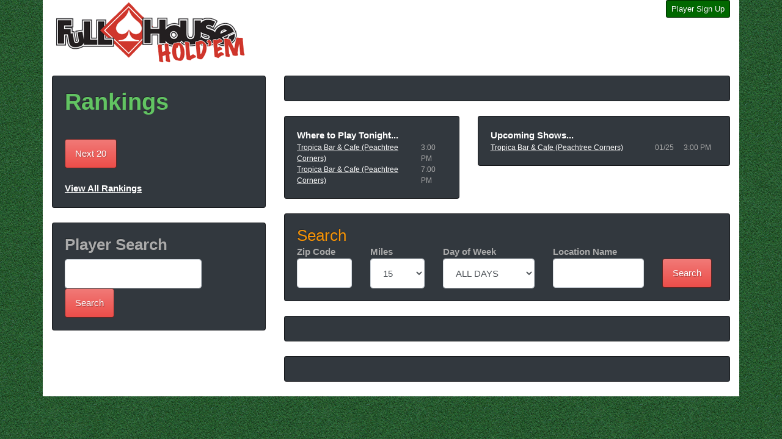

--- FILE ---
content_type: text/html; charset=UTF-8
request_url: https://fullhouseholdem.com/
body_size: 1761
content:
<!doctype html>
<html>
<head>
<meta charset="utf-8">
<title>Full House Hold 'Em</title>
    <meta name="viewport" content="width=device-width, initial-scale=1">
    <meta http-equiv="X-UA-Compatible" content="IE=edge" />
    <link rel="stylesheet" href="css/slate.css" media="screen">
    <link rel="shortcut icon" href="images/icons/favicon.ico">
    <link rel="apple-touch-icon" href="images/icons/favicon.png">
    <link rel="apple-touch-icon" sizes="72x72" href="images/icons/favicon-72x72.png">
    <link rel="apple-touch-icon" sizes="114x114" href="images/icons/favicon-114x114.png">  
	<style type="text/css">
		body {
			background: #000;
			background:url(images/felt_background.jpg);
		}
		.container {
			width: 96%;
			background:#FFF;
		}
	</style>
    <script src="https://ajax.googleapis.com/ajax/libs/jquery/3.4.1/jquery.min.js"></script>
    <link rel="stylesheet" href="https://ajax.googleapis.com/ajax/libs/jqueryui/1.12.1/themes/smoothness/jquery-ui.css">
<script src="https://ajax.googleapis.com/ajax/libs/jqueryui/1.12.1/jquery-ui.min.js"></script>
</head>
<body>
<div class="container">
  <div class="row mb-2">
	  <div class="col-md-6"><img src="images/fullhouse_logo.gif" width="324" height="106"></div>
	  <div class="col-md-6" align="right"><!--<a class="btn btn-sm btn-outline-secondary" href="signin.php" style="background:#016800; color: #FFF;">Player Sign In</a>&nbsp;&nbsp;&nbsp;&nbsp;--><a class="btn btn-sm btn-outline-secondary" href="signup.php" style="background:#016800; color: #FFF;">Player Sign Up</a></div>
  </div>
  <div class="tenpx"></div>	
    <div class="row mb-2">
        <div class="col-md-4">
          <div class="card flex-md-row mb-4 box-shadow h-md-250">
            <div class="card-body d-flex flex-column align-items-start">
            <h1><strong class="d-inline-block mb-2 text-success" id="rankings_title">Rankings</strong></h1>
            <div id="rankings" align="center"></div>
			</div>
          </div>
            <div class="card flex-md-row mb-4 box-shadow h-md-250">
            <div class="card-body d-flex flex-column align-items-start">
            <h3><strong>Player Search</strong></h3>
            
              <div class="form-inline">
                <div style="padding-right: 10px;">
                    <input type="text" name="search_text" id="search_text" class="form-control">                
                </div>
                <div>
                <input type="submit" name="submit" value="Search" id="search_button" class="btn btn-danger">
                </div>
              </div>
            
            </div>
            </div>
        </div>
		
        <div class="col-md-8">
                    <div class="card flex-md-row mb-4 box-shadow h-md-250">
            <div class="card-body d-flex flex-column align-items-start">
				<h3 class="mb-0">
                <div class="text-warning"></div>
              </h3>
              <p class="card-text mb-auto text-white">
                              </p>              
          </div>
          </div>
			<div class="row">
		  <div class="col-md-5">
			<div class="card flex-md-row mb-4 box-shadow h-md-250">
              <div class="card-body d-flex flex-column align-items-start">
                <strong style="color: #FFF;">Where to Play Tonight...</strong>
                  <table width="100%" cellpadding="0" cellspacing="0" padding="0">
                                    <tr>
                      <td style="font-size: 12px;" valign="top">
                      <a href="location.php?loc_ID=29135" style="color: #FFF; text-decoration: underline;">Tropica Bar & Cafe (Peachtree Corners)</a>                      
                      </td>
                      <td width="10"></td>
                      <td style="font-size: 12px;" valign="top">3:00 PM</td>
                    </tr>
                                    <tr>
                      <td style="font-size: 12px;" valign="top">
                      <a href="location.php?loc_ID=29135" style="color: #FFF; text-decoration: underline;">Tropica Bar & Cafe (Peachtree Corners)</a>                      
                      </td>
                      <td width="10"></td>
                      <td style="font-size: 12px;" valign="top">7:00 PM</td>
                    </tr>
                                  </table>
			  </div>
			</div>
		  </div>
		  <div class="col-md-7">
			<div class="card flex-md-row mb-4 box-shadow h-md-250">
              <div class="card-body d-flex flex-column align-items-start">
				<strong style="color: #FFF;">Upcoming Shows...</strong>
                <table width="100%" cellpadding="0" cellspacing="0" padding="0">
                                    <tr>
                      <td style="font-size: 12px;" valign="top"><a href="location.php?loc_ID=29135" style="color: #FFF; text-decoration: underline;">Tropica Bar & Cafe (Peachtree Corners)</a></td>
                      <td width="10"></td>
                      <td style="font-size: 12px;" valign="top">01/25</td>
                      <td width="10"></td>
                      <td style="font-size: 12px;" valign="top">3:00 PM</td>
                    </tr>
                                  
                </table> 
			  </div>
			</div>
		  </div>
			</div>
            
          <div class="card flex-md-row mb-4 box-shadow h-md-250">
            <div class="card-body d-flex flex-column align-items-start">
            <h3 class="mb-0">
                <div class="text-warning">Search</div>
              </h3>
              <form action="search.php" method="post">
                <div class="row">
                  <div class="col-lg-2">
                  <strong>Zip Code</strong><br>
                  <input type="text" class="form-control" name="zip"></div>
                  <div class="col-lg-2">
                  <strong>Miles</strong><br>
                  <select name="d" class="form-control">
                     <option selected value="15">15</option>
                    <option value="1">1</option>
                    <option value="5">5</option>
                    <option value="10">10</option>
                    <option value="20">20</option>
                    <option value="25">25</option>
                    <option value="50">50</option>
                  </select>
                  </div>
                  <div class="col-lg-3">
                  <strong>Day of Week</strong><br>
		  <select name="dayofweek" class="form-control">
	 	  		    <option selected value="">ALL DAYS</option>
		  				   
		    <option value="1">Sunday</option>
			<option value="2">Monday</option>
			<option value="3">Tuesday</option>
			<option value="4">Wednesday</option>
			<option value="5">Thursday</option>
			<option value="6">Friday</option>
			<option value="7">Saturday</option>
			<option value="">All Days</option>
          </select>                 
                  </div>
                  <div class="col-lg-3">
                  <strong>Location Name</strong><br>
                  <input type="text" class="form-control" name="loc_name"></div>
                  <div class="col-lg-2">
                  <strong>&nbsp;</strong><br>
                  <input type="submit" name="submit" value="Search" class="btn btn-danger">
                  </div>                  
                </div>
              </form>  
            </div>
          </div>
            
                    <div class="card flex-md-row mb-4 box-shadow h-md-250">
            <div class="card-body d-flex flex-column align-items-start">
				<h3 class="mb-0">
                <div class="text-warning"></div>
              </h3>
              <p class="card-text mb-auto text-white">
                              </p>              
          </div>
          </div>
 
                    <div class="card flex-md-row mb-4 box-shadow h-md-250">
            <div class="card-body d-flex flex-column align-items-start">
				<h3 class="mb-0">
                <div class="text-warning"></div>
              </h3>
              <p class="card-text mb-auto text-white">
                              </p>              
          </div>
          </div>
          
          
                    
                    
          
          
        </div>
      </div>	

  </div>
	<div class="container">
	  <div align="center">
	<!--Dealer Login-->
	  </div>	
	</div>
<script src="js/fhh.js"></script>     
</body>
</html>

--- FILE ---
content_type: text/html; charset=UTF-8
request_url: https://fullhouseholdem.com/fhh_functions.php
body_size: 281
content:
"<table width=\"100%\" border=\"0\" align=\"center\" cellpadding=\"0\" cellspacing=\"0\"><\/table><br>\r\n    <div class=\"form-inline\"><div style=\"padding-right: 5px;\"><a id=\"rankings_nav\" class=\"btn btn-danger\" style=\"color:#FFF;\" p=\"2\">Next 20<\/a><\/div><\/div>\r\n<\/div><br><div align=\"center\"><a href=\"rankings.php?season_ID=\" style=\"font-weight: bold; text-decoration: underline;\">View All Rankings<\/a>"

--- FILE ---
content_type: application/javascript
request_url: https://fullhouseholdem.com/js/fhh.js
body_size: 601
content:
// JavaScript Document

$(function () {
   var rankings = $("#rankings").html();
    $(document).on('click', '#rankings_nav', function() {
        //alert('clicked!');
        if (history.pushState) {
  window.history.pushState("object or string", "Title", "#");
} else {
  document.location.href = "#";
}    
        $("#rankings").html('<img src="images/loading_rankings.gif" class="img-fluid">');
        var p = $(this).attr('p');
        var m = $(this).attr('m');
        if (m==="") {
            m = "rankings";
        }

        $.post("fhh_functions.php",
            { m: m, pageno: p },
            function(data) {             
				var response = jQuery.parseJSON(data); 
                
                $("#rankings").html(response);
            }
        );
    });   
 
    $(document).on('click', '#search_button', function() {
        $("#rankings").html('<img src="images/loading_rankings.gif" class="img-fluid">');    
        if (history.pushState) {
  window.history.pushState("object or string", "Title", "#");
} else {
  document.location.href = "#";
}       
        var search_text = $("#search_text").val();
        
        $("#search_text").val('');        
         $.post("fhh_functions.php",
            { m: "player", search_text: search_text },
            function(data) {             
				var response = jQuery.parseJSON(data);                 
                $("#rankings").html(response);
            }
        );       
        
    });
 
     $(document).on('click', '#player_details', function() {
         if (history.pushState) {
  window.history.pushState("object or string", "Full House Hold 'Em | Player", "rankings.php?v=player");
} else {
  document.location.href = "#";
}     
        $("#rankings").html('<img src="images/loading_rankings.gif" class="img-fluid">');  
        var search_text = $(this).attr('t');
        var p = $(this).attr('p');
        $.post("fhh_functions.php",
            { m: "player", search_text: search_text, p:p },
            function(data) {             
				var response = jQuery.parseJSON(data);                 
                $("#rankings").html(response);
            }
        );       
        
    });
 
   if (rankings==="") {
    $("#rankings").html('<img src="images/loading_rankings.gif" class="img-fluid">');
    $.post("fhh_functions.php", 
			{ m: "rankings", pageno: 1 },  
            function(data) {             
				var response = jQuery.parseJSON(data); 
                $("#rankings").html(response);
            }
    );    
   } 
});
